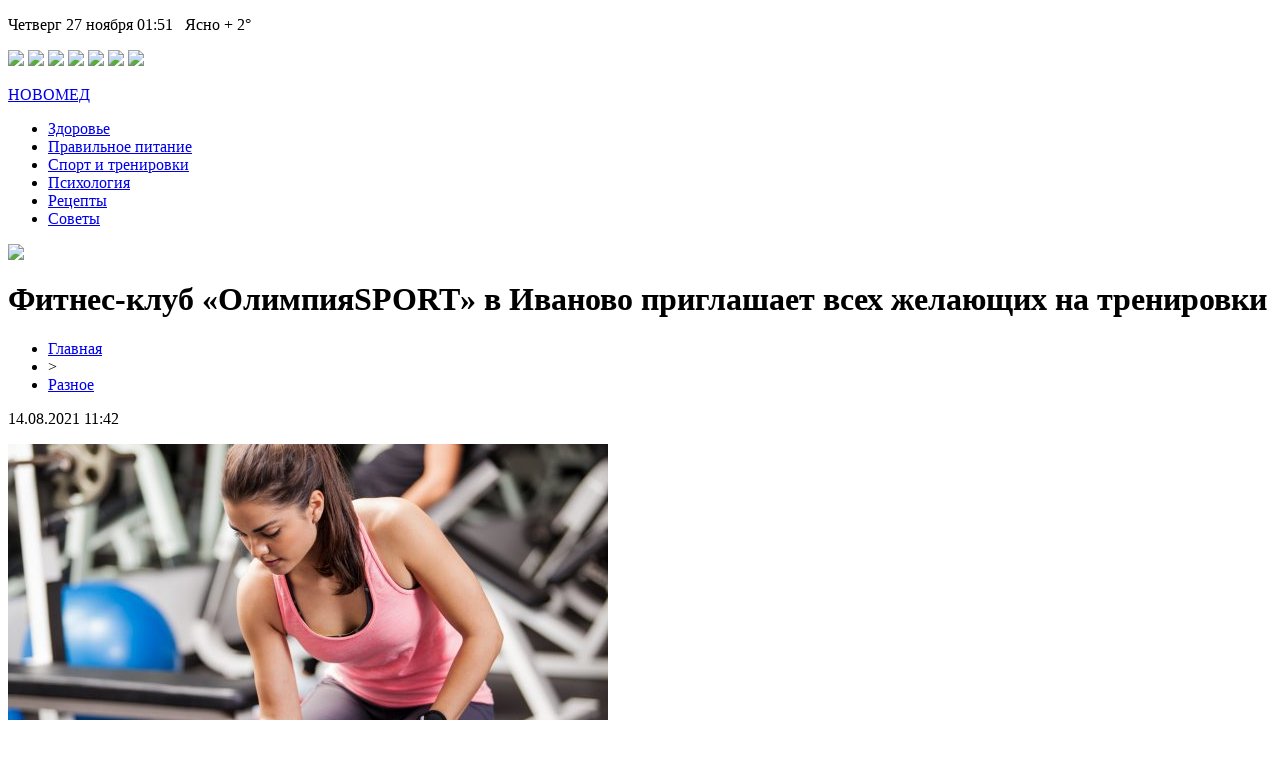

--- FILE ---
content_type: text/html; charset=UTF-8
request_url: http://novomed07.ru/fitnes-klub-olimpiyasport-v-ivanovo-priglashaet-vseh-zhelayushhih-na-trenirovki/
body_size: 7218
content:
<!DOCTYPE html PUBLIC "-//W3C//DTD XHTML 1.0 Transitional//EN" "http://www.w3.org/TR/xhtml1/DTD/xhtml1-transitional.dtd">
<html xmlns="http://www.w3.org/1999/xhtml">
<head>
<meta http-equiv="Content-Type" content="text/html; charset=utf-8" />

<title>Фитнес-клуб «ОлимпияSPORT» в Иваново приглашает всех желающих на тренировки</title>
<meta name="description" content="Для современного человека крайне важно то, как он выглядит. Прежде всего, каждому из нас хочется, чтобы у окружающих нас людей складывалась о нас только положительное впечатление. Кто бы что ни говорил, но внешний вид человека влияет на то, как его воспринимают другие." />
<meta name="keywords" content="Фитнес, клуб, ОлимпияSPORT, Иваново, приглашает, всех, желающих, тренировки" />

<link rel="icon" href="http://novomed07.ru/favicon.png" type="image/png" />
<link rel="stylesheet" href="http://novomed07.ru/wp-content/themes/site/style.css" type="text/css" />
<link href='http://fonts.googleapis.com/css?family=Cuprum:400,400italic&subset=cyrillic' rel='stylesheet' type='text/css'><meta name='robots' content='max-image-preview:large' />
<style id='classic-theme-styles-inline-css' type='text/css'>
/*! This file is auto-generated */
.wp-block-button__link{color:#fff;background-color:#32373c;border-radius:9999px;box-shadow:none;text-decoration:none;padding:calc(.667em + 2px) calc(1.333em + 2px);font-size:1.125em}.wp-block-file__button{background:#32373c;color:#fff;text-decoration:none}
</style>
<style id='global-styles-inline-css' type='text/css'>
body{--wp--preset--color--black: #000000;--wp--preset--color--cyan-bluish-gray: #abb8c3;--wp--preset--color--white: #ffffff;--wp--preset--color--pale-pink: #f78da7;--wp--preset--color--vivid-red: #cf2e2e;--wp--preset--color--luminous-vivid-orange: #ff6900;--wp--preset--color--luminous-vivid-amber: #fcb900;--wp--preset--color--light-green-cyan: #7bdcb5;--wp--preset--color--vivid-green-cyan: #00d084;--wp--preset--color--pale-cyan-blue: #8ed1fc;--wp--preset--color--vivid-cyan-blue: #0693e3;--wp--preset--color--vivid-purple: #9b51e0;--wp--preset--gradient--vivid-cyan-blue-to-vivid-purple: linear-gradient(135deg,rgba(6,147,227,1) 0%,rgb(155,81,224) 100%);--wp--preset--gradient--light-green-cyan-to-vivid-green-cyan: linear-gradient(135deg,rgb(122,220,180) 0%,rgb(0,208,130) 100%);--wp--preset--gradient--luminous-vivid-amber-to-luminous-vivid-orange: linear-gradient(135deg,rgba(252,185,0,1) 0%,rgba(255,105,0,1) 100%);--wp--preset--gradient--luminous-vivid-orange-to-vivid-red: linear-gradient(135deg,rgba(255,105,0,1) 0%,rgb(207,46,46) 100%);--wp--preset--gradient--very-light-gray-to-cyan-bluish-gray: linear-gradient(135deg,rgb(238,238,238) 0%,rgb(169,184,195) 100%);--wp--preset--gradient--cool-to-warm-spectrum: linear-gradient(135deg,rgb(74,234,220) 0%,rgb(151,120,209) 20%,rgb(207,42,186) 40%,rgb(238,44,130) 60%,rgb(251,105,98) 80%,rgb(254,248,76) 100%);--wp--preset--gradient--blush-light-purple: linear-gradient(135deg,rgb(255,206,236) 0%,rgb(152,150,240) 100%);--wp--preset--gradient--blush-bordeaux: linear-gradient(135deg,rgb(254,205,165) 0%,rgb(254,45,45) 50%,rgb(107,0,62) 100%);--wp--preset--gradient--luminous-dusk: linear-gradient(135deg,rgb(255,203,112) 0%,rgb(199,81,192) 50%,rgb(65,88,208) 100%);--wp--preset--gradient--pale-ocean: linear-gradient(135deg,rgb(255,245,203) 0%,rgb(182,227,212) 50%,rgb(51,167,181) 100%);--wp--preset--gradient--electric-grass: linear-gradient(135deg,rgb(202,248,128) 0%,rgb(113,206,126) 100%);--wp--preset--gradient--midnight: linear-gradient(135deg,rgb(2,3,129) 0%,rgb(40,116,252) 100%);--wp--preset--font-size--small: 13px;--wp--preset--font-size--medium: 20px;--wp--preset--font-size--large: 36px;--wp--preset--font-size--x-large: 42px;--wp--preset--spacing--20: 0.44rem;--wp--preset--spacing--30: 0.67rem;--wp--preset--spacing--40: 1rem;--wp--preset--spacing--50: 1.5rem;--wp--preset--spacing--60: 2.25rem;--wp--preset--spacing--70: 3.38rem;--wp--preset--spacing--80: 5.06rem;--wp--preset--shadow--natural: 6px 6px 9px rgba(0, 0, 0, 0.2);--wp--preset--shadow--deep: 12px 12px 50px rgba(0, 0, 0, 0.4);--wp--preset--shadow--sharp: 6px 6px 0px rgba(0, 0, 0, 0.2);--wp--preset--shadow--outlined: 6px 6px 0px -3px rgba(255, 255, 255, 1), 6px 6px rgba(0, 0, 0, 1);--wp--preset--shadow--crisp: 6px 6px 0px rgba(0, 0, 0, 1);}:where(.is-layout-flex){gap: 0.5em;}:where(.is-layout-grid){gap: 0.5em;}body .is-layout-flex{display: flex;}body .is-layout-flex{flex-wrap: wrap;align-items: center;}body .is-layout-flex > *{margin: 0;}body .is-layout-grid{display: grid;}body .is-layout-grid > *{margin: 0;}:where(.wp-block-columns.is-layout-flex){gap: 2em;}:where(.wp-block-columns.is-layout-grid){gap: 2em;}:where(.wp-block-post-template.is-layout-flex){gap: 1.25em;}:where(.wp-block-post-template.is-layout-grid){gap: 1.25em;}.has-black-color{color: var(--wp--preset--color--black) !important;}.has-cyan-bluish-gray-color{color: var(--wp--preset--color--cyan-bluish-gray) !important;}.has-white-color{color: var(--wp--preset--color--white) !important;}.has-pale-pink-color{color: var(--wp--preset--color--pale-pink) !important;}.has-vivid-red-color{color: var(--wp--preset--color--vivid-red) !important;}.has-luminous-vivid-orange-color{color: var(--wp--preset--color--luminous-vivid-orange) !important;}.has-luminous-vivid-amber-color{color: var(--wp--preset--color--luminous-vivid-amber) !important;}.has-light-green-cyan-color{color: var(--wp--preset--color--light-green-cyan) !important;}.has-vivid-green-cyan-color{color: var(--wp--preset--color--vivid-green-cyan) !important;}.has-pale-cyan-blue-color{color: var(--wp--preset--color--pale-cyan-blue) !important;}.has-vivid-cyan-blue-color{color: var(--wp--preset--color--vivid-cyan-blue) !important;}.has-vivid-purple-color{color: var(--wp--preset--color--vivid-purple) !important;}.has-black-background-color{background-color: var(--wp--preset--color--black) !important;}.has-cyan-bluish-gray-background-color{background-color: var(--wp--preset--color--cyan-bluish-gray) !important;}.has-white-background-color{background-color: var(--wp--preset--color--white) !important;}.has-pale-pink-background-color{background-color: var(--wp--preset--color--pale-pink) !important;}.has-vivid-red-background-color{background-color: var(--wp--preset--color--vivid-red) !important;}.has-luminous-vivid-orange-background-color{background-color: var(--wp--preset--color--luminous-vivid-orange) !important;}.has-luminous-vivid-amber-background-color{background-color: var(--wp--preset--color--luminous-vivid-amber) !important;}.has-light-green-cyan-background-color{background-color: var(--wp--preset--color--light-green-cyan) !important;}.has-vivid-green-cyan-background-color{background-color: var(--wp--preset--color--vivid-green-cyan) !important;}.has-pale-cyan-blue-background-color{background-color: var(--wp--preset--color--pale-cyan-blue) !important;}.has-vivid-cyan-blue-background-color{background-color: var(--wp--preset--color--vivid-cyan-blue) !important;}.has-vivid-purple-background-color{background-color: var(--wp--preset--color--vivid-purple) !important;}.has-black-border-color{border-color: var(--wp--preset--color--black) !important;}.has-cyan-bluish-gray-border-color{border-color: var(--wp--preset--color--cyan-bluish-gray) !important;}.has-white-border-color{border-color: var(--wp--preset--color--white) !important;}.has-pale-pink-border-color{border-color: var(--wp--preset--color--pale-pink) !important;}.has-vivid-red-border-color{border-color: var(--wp--preset--color--vivid-red) !important;}.has-luminous-vivid-orange-border-color{border-color: var(--wp--preset--color--luminous-vivid-orange) !important;}.has-luminous-vivid-amber-border-color{border-color: var(--wp--preset--color--luminous-vivid-amber) !important;}.has-light-green-cyan-border-color{border-color: var(--wp--preset--color--light-green-cyan) !important;}.has-vivid-green-cyan-border-color{border-color: var(--wp--preset--color--vivid-green-cyan) !important;}.has-pale-cyan-blue-border-color{border-color: var(--wp--preset--color--pale-cyan-blue) !important;}.has-vivid-cyan-blue-border-color{border-color: var(--wp--preset--color--vivid-cyan-blue) !important;}.has-vivid-purple-border-color{border-color: var(--wp--preset--color--vivid-purple) !important;}.has-vivid-cyan-blue-to-vivid-purple-gradient-background{background: var(--wp--preset--gradient--vivid-cyan-blue-to-vivid-purple) !important;}.has-light-green-cyan-to-vivid-green-cyan-gradient-background{background: var(--wp--preset--gradient--light-green-cyan-to-vivid-green-cyan) !important;}.has-luminous-vivid-amber-to-luminous-vivid-orange-gradient-background{background: var(--wp--preset--gradient--luminous-vivid-amber-to-luminous-vivid-orange) !important;}.has-luminous-vivid-orange-to-vivid-red-gradient-background{background: var(--wp--preset--gradient--luminous-vivid-orange-to-vivid-red) !important;}.has-very-light-gray-to-cyan-bluish-gray-gradient-background{background: var(--wp--preset--gradient--very-light-gray-to-cyan-bluish-gray) !important;}.has-cool-to-warm-spectrum-gradient-background{background: var(--wp--preset--gradient--cool-to-warm-spectrum) !important;}.has-blush-light-purple-gradient-background{background: var(--wp--preset--gradient--blush-light-purple) !important;}.has-blush-bordeaux-gradient-background{background: var(--wp--preset--gradient--blush-bordeaux) !important;}.has-luminous-dusk-gradient-background{background: var(--wp--preset--gradient--luminous-dusk) !important;}.has-pale-ocean-gradient-background{background: var(--wp--preset--gradient--pale-ocean) !important;}.has-electric-grass-gradient-background{background: var(--wp--preset--gradient--electric-grass) !important;}.has-midnight-gradient-background{background: var(--wp--preset--gradient--midnight) !important;}.has-small-font-size{font-size: var(--wp--preset--font-size--small) !important;}.has-medium-font-size{font-size: var(--wp--preset--font-size--medium) !important;}.has-large-font-size{font-size: var(--wp--preset--font-size--large) !important;}.has-x-large-font-size{font-size: var(--wp--preset--font-size--x-large) !important;}
.wp-block-navigation a:where(:not(.wp-element-button)){color: inherit;}
:where(.wp-block-post-template.is-layout-flex){gap: 1.25em;}:where(.wp-block-post-template.is-layout-grid){gap: 1.25em;}
:where(.wp-block-columns.is-layout-flex){gap: 2em;}:where(.wp-block-columns.is-layout-grid){gap: 2em;}
.wp-block-pullquote{font-size: 1.5em;line-height: 1.6;}
</style>
<script type="text/javascript" id="wp-postviews-cache-js-extra">
/* <![CDATA[ */
var viewsCacheL10n = {"admin_ajax_url":"http:\/\/novomed07.ru\/wp-admin\/admin-ajax.php","post_id":"2790"};
/* ]]> */
</script>
<script type="text/javascript" src="http://novomed07.ru/wp-content/plugins/post-views-counter-x/postviews-cache.js?ver=6.5.5" id="wp-postviews-cache-js"></script>
<link rel="canonical" href="http://novomed07.ru/fitnes-klub-olimpiyasport-v-ivanovo-priglashaet-vseh-zhelayushhih-na-trenirovki/" />
<link rel="alternate" type="application/json+oembed" href="http://novomed07.ru/wp-json/oembed/1.0/embed?url=http%3A%2F%2Fnovomed07.ru%2Ffitnes-klub-olimpiyasport-v-ivanovo-priglashaet-vseh-zhelayushhih-na-trenirovki%2F" />
<link rel="alternate" type="text/xml+oembed" href="http://novomed07.ru/wp-json/oembed/1.0/embed?url=http%3A%2F%2Fnovomed07.ru%2Ffitnes-klub-olimpiyasport-v-ivanovo-priglashaet-vseh-zhelayushhih-na-trenirovki%2F&#038;format=xml" />
</head>

<body>

<div id="inheader">
<div id="headtop">
	<div id="headtopleft">
		<p>Четверг 27 ноября 01:51&nbsp;&nbsp;&nbsp;Ясно + 2°</p>
	</div>
	<div id="headtopright">
				<div class="midsoc">
			<img src="http://novomed07.ru/wp-content/themes/site/images/1.png" />
			<img src="http://novomed07.ru/wp-content/themes/site/images/2.png" />
			<img src="http://novomed07.ru/wp-content/themes/site/images/3.png" />
			<img src="http://novomed07.ru/wp-content/themes/site/images/4.png" />
			<img src="http://novomed07.ru/wp-content/themes/site/images/5.png" />
			<img src="http://novomed07.ru/wp-content/themes/site/images/6.png" />
			<img src="http://novomed07.ru/wp-content/themes/site/images/7.png" />
		</div>
	</div>
</div>

<div id="headmid">
	<div id="headlogo">
		<p><a href="http://novomed07.ru/" title="НОВОМЕД &#8212; советы по ЗОЖ">НОВОМЕД</a></p>
	</div>
	<div id="headmenu">
		<ul>
			<li><a href="http://novomed07.ru/razno/">Здоровье</a></li>
			<li><a href="http://novomed07.ru/index.php?s=питание">Правильное питание</a></li>
			<li><a href="http://novomed07.ru/index.php?s=спорт">Спорт и тренировки</a></li>
			<li><a href="http://novomed07.ru/index.php?s=псих">Психология</a></li>
			<li><a href="http://novomed07.ru/index.php?s=рецепт">Рецепты</a></li>
			<li><a href="http://novomed07.ru/index.php?s=совет">Советы</a></li>
		</ul>
		<div class="poisk"><img src="http://novomed07.ru/wp-content/themes/site/images/poisk.png" /></div>
	</div>	
</div>
</div>

<div id="main">
<div id="content">
<div id="incontent">
	<h1>Фитнес-клуб «ОлимпияSPORT» в Иваново приглашает всех желающих на тренировки</h1>
	<div class="inlenta">
		<div id="breadcrumb"><ul><li><a href="http://novomed07.ru">Главная</a></li><li>&gt;</li><li><a href="http://novomed07.ru/razno/">Разное</a></li></ul></div>		<div id="datecont">14.08.2021 11:42</div>
	</div>
			
	<div id="samtext">
						<p><img src="http://novomed07.ru/wp-content/uploads/2021/08/ganteli-trenazhernyj-zal-zhenshhina-fitnes-e1628930555337.jpg" alt="Фитнес-клуб «ОлимпияSPORT» в Иваново приглашает всех желающих на тренировки" title="Фитнес-клуб «ОлимпияSPORT» в Иваново приглашает всех желающих на тренировки" /></p>			<p>Для современного человека крайне важно то, как он выглядит. Прежде всего, каждому из нас хочется, чтобы у окружающих нас людей складывалась о нас только положительное впечатление. Кто бы что ни говорил, но внешний вид человека влияет на то, как его воспринимают другие. Мы существа социальные, поэтому нам важно, что о нас думают другие. Важен свой внешний вид и для каждого конкретного индивидуума. Согласитесь, что смотреть в зеркало и видеть там то, что тебе нравится значительно приятнее, чем диаметрально противоположная ситуация. Если человек знает, что он хорошо выглядит, то он ведёт себя более уверенно. Другие это чувствуют и относятся к нему соответствующе.</p>
<p>Общительные люди проще с кем-то знакомиться, находят себе пару, устраиваются на желаемую работу и так далее. Конечно, хорошо выглядеть от природы может далеко не каждый. Для этого нужно трудиться. Необходимо отказаться от вредных привычек, стараться употреблять в пищу только полезную еду, пить побольше жидкости, отдыхать достаточное количество времени, заниматься спортом. Нередко сложности у людей возникают с последним. Не все любят спорт, а ведь человеку нужно как можно больше двигаться. Особенно это касается тех, кто большую часть дня проводит сидя в кресле за компьютером. Именно поэтому рекомендуем записаться в тренажёрный зал.</p>
<p>Тренировки будут полезны как для мужчин, так и для женщин. Они помогут вам держать мышцы в тонусе. Занятия в тренажерном зале позволят получить поджарое и спортивное тело. Ищете хороший <a href="https://olimpiyasport.ru/trenazhernyy-zal/">тренажерный зал для женщин</a> в Иваново? В таком случае рекомендуем фитнес-клуб «ОлимпияSPORT». Гарантируем, что там есть всё, что может вам понадобиться. Есть всё для максимальной эффективности тренировок. Есть силовые тренажёры, оборудование для кардионагрузок, зона для кроссфита, отдельная зона для растяжки, а также тренировок спины и пресса, столы для игры в настольный теннис и многое другое.</p>
<p>Есть и зона единоборств, где вы сможете потренироваться на мешке, поработать на лапах или в стойке с партнером, побороться. Кто сказал, что такой спорт не для женщин? Каждая уверенная и современная представительница прекрасного пола должна уметь постоять за себя. Есть и зона для релакса, где можно отдохнуть и восстановить силы после продуктивной тренировки. Там есть вендинговый автомат и удобный диванчик. После тренировки можно что-то перекусить и выпить протеиновый коктейль в удобной обстановке.</p>
		
			</div>	

<div id="alsor">
<p><img src="http://novomed07.ru/wp-content/themes/site/images/li.png" width="6" height="9" style="margin-right:6px;" /><a href="http://novomed07.ru/evropejskie-deputaty-druzhno-vzyalis-za-yajcza/">Европейские депутаты дружно взялись за яйца</a></p>
<p><img src="http://novomed07.ru/wp-content/themes/site/images/li.png" width="6" height="9" style="margin-right:6px;" /><a href="http://novomed07.ru/mediki-podskazali-kak-sohranit-zdorove-pochek/">Медики подсказали, как сохранить здоровье почек</a></p>
<p><img src="http://novomed07.ru/wp-content/themes/site/images/li.png" width="6" height="9" style="margin-right:6px;" /><a href="http://novomed07.ru/razvenchan-populyarnyj-mif-o-bystrom-pohudenii/">Развенчан популярный миф о быстром похудении</a></p>
<p><img src="http://novomed07.ru/wp-content/themes/site/images/li.png" width="6" height="9" style="margin-right:6px;" /><a href="http://novomed07.ru/pogruzhenie-v-uvlekatelnyj-mir-igr-v-pinup/">Погружение в Увлекательный Мир Игр в Pinup</a></p>
<p><img src="http://novomed07.ru/wp-content/themes/site/images/li.png" width="6" height="9" style="margin-right:6px;" /><a href="http://novomed07.ru/pilite-giri-oni-zolotye-kto-raspilil-zolotye-zapasy-strany/">Пилите гири — они золотые. Кто распилил золотые запасы страны</a></p>
</div>


</div>
</div>

<div id="sidebar">


<div class="sidka">
	<div class="sideother">
			<p><a href="http://novomed07.ru/lazernaya-epilyacziya-vash-put-k-idealnoj-gladkosti/">Лазерная эпиляция: ваш путь к идеальной гладкости</a><br/><span>02:18</span></p>
			<p><a href="http://novomed07.ru/lazernaya-epilyacziya-sekrety-eyo-populyarnosti-sredi-zhenshhin/">Лазерная эпиляция: секреты её популярности среди женщин</a><br/><span>20:40</span></p>
			<p><a href="http://novomed07.ru/gladkost-kozhi-sekrety-lazernoj-epilyaczii-v-moskve/">Гладкость кожи: секреты лазерной эпиляции в Москве</a><br/><span>20:25</span></p>
			<p><a href="http://novomed07.ru/kogda-zrenie-mozhno-spasti-chto-vazhno-znat/">Когда зрение можно спасти. Что важно знать об отслойке сетчатки и возможностях современной хирургии</a><br/><span>01:59</span></p>
			<p><a href="http://novomed07.ru/kak-sovremennaya-pomogaet-stat-roditelyami/">Суррогатное материнство: как современная медицина помогает стать родителями</a><br/><span>02:34</span></p>
			<p><a href="http://novomed07.ru/zagadochnoe-iskusstvo-donorstva-yajczekletok-v-moskve/">Загадочное искусство донорства яйцеклеток в Москве</a><br/><span>02:32</span></p>
			<p><a href="http://novomed07.ru/estetika-bez-granicz-issleduem-tehnologii-lazernoj-epilyaczii/">Эстетика без границ: исследуем технологии лазерной эпиляции</a><br/><span>21:11</span></p>
			<p><a href="http://novomed07.ru/lazernaya-estetika-novejshie-gorizonty-s-elos/">Лазерная эстетика: Новейшие горизонты с Элос</a><br/><span>20:37</span></p>
			<p><a href="http://novomed07.ru/lazernaya-epilyacziya-tajny-aleksandritovogo-metoda/">Лазерная эпиляция: Тайны александритового метода</a><br/><span>22:35</span></p>
			<p><a href="http://novomed07.ru/lazernaya-epilyacziya-tonkosti-obrabotki-individualnyh-zon/">Лазерная эпиляция: тонкости обработки индивидуальных зон</a><br/><span>22:24</span></p>
			<p><a href="http://novomed07.ru/rim-dent-stomatologiya-na-nekrasovke/">RIM-DENT - стоматология на Некрасовке</a><br/><span>19:52</span></p>
			<p><a href="http://novomed07.ru/sekrety-vybora-russkogo-suvenira-v-moskve/">Секреты выбора русского сувенира в Москве</a><br/><span>20:26</span></p>
			<p><a href="http://novomed07.ru/perezagruzka-zhizni-klyuch-k-svobode-ot-zavisimostej/">Перезагрузка жизни: Ключ к свободе от зависимостей</a><br/><span>19:51</span></p>
			<p><a href="http://novomed07.ru/podgotovka-k-shkole-onlajn-zanyatiya-v-novom-formate/">Подготовка к школе: Онлайн-занятия в новом формате</a><br/><span>05:42</span></p>
			<p><a href="http://novomed07.ru/sekrety-ksilometazolina-kak-vybrat-pravilnuyu-dozu/">Секреты ксилометазолина: как выбрать правильную дозу</a><br/><span>22:39</span></p>
			<p><a href="http://novomed07.ru/kak-ekonomit-s-pomoshhyu-promokodov-tokio-siti/">Как экономить с помощью промокодов Токио Сити?</a><br/><span>05:07</span></p>
			<p><a href="http://novomed07.ru/kak-aknekutan-transformiruet-lechenie-tyazhelyh-akne/">Как Акнекутан трансформирует лечение тяжелых акне</a><br/><span>21:43</span></p>
			<p><a href="http://novomed07.ru/istoriya-olimpijskih-igr-ot-drevnosti-do-sovremennosti/">История олимпийских игр от древности до современности</a><br/><span>23:27</span></p>
					<p><a href="http://novomed07.ru/stalo-izvestno-skolko-pugacheva-zarabotala-za-kareru/">Стало известно, сколько Пугачева заработала за карьеру</a><br/><span>00:06</span></p>
			<p><a href="http://novomed07.ru/tina-karol-primeryala-yarko-zheltoe-plate-s-glubokim-dekolte/">Тина Кароль примеряла ярко-желтое платье с глубоким декольте</a><br/><span>23:06</span></p>
			<p><a href="http://novomed07.ru/reports.html">Отчеты по Википедии</a><br/><span>11:42</span></p>
	</div>
</div>
	

</div>
</div>


<div id="footmenu">
	<ul>
			<li><a href="http://novomed07.ru/razno/">Здоровье</a></li>
			<li><a href="http://novomed07.ru/index.php?s=питан">Правильное питание</a></li>
			<li><a href="http://novomed07.ru/index.php?s=спорт">Спорт и тренировки</a></li>
			<li><a href="http://novomed07.ru/index.php?s=псих">Психология</a></li>
			<li><a href="http://novomed07.ru/index.php?s=рецепт">Рецепты</a></li>
			<li><a href="http://novomed07.ru/index.php?s=совет">Советы</a></li>
		<li><a href="http://novomed07.ru/sobi/">События</a></li>
	</ul>
</div>

<div id="footfoot">
		2025 &copy; "<a href="http://novomed07.ru/">НОВОМЕД &#8212; советы по ЗОЖ</a>". Все права защищены. <a href="http://novomed07.ru/sitemap.xml">Карта сайта</a> | <a href="http://novomed07.ru/sitemapx.xml">SM</a>. <img src="http://1by.by/mails/novomed07ru.png" />
</div>

<!--noindex-->
<img src="https://mc.yandex.ru/watch/53961964" style="position:absolute; left:-9999px;" alt="" /><!--/noindex-->

</body>

</html>